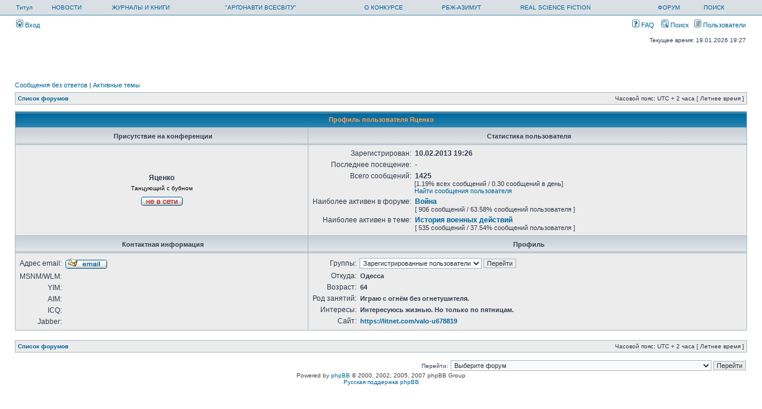

--- FILE ---
content_type: text/html; charset=UTF-8
request_url: http://rbg-azimut.com/forum/memberlist.php?mode=viewprofile&u=73483&sid=4b1bcc3aaf92f54e89012a9e103ffb15
body_size: 19269
content:
<!DOCTYPE html PUBLIC "-//W3C//DTD XHTML 1.0 Transitional//EN" "http://www.w3.org/TR/xhtml1/DTD/xhtml1-transitional.dtd">
<html xmlns="http://www.w3.org/1999/xhtml" dir="ltr" lang="ru-ru" xml:lang="ru-ru">
<head>

<meta http-equiv="content-type" content="text/html; charset=UTF-8" />
<meta http-equiv="content-language" content="ru-ru" />
<meta http-equiv="content-style-type" content="text/css" />
<meta http-equiv="imagetoolbar" content="no" />
<meta name="resource-type" content="document" />
<meta name="distribution" content="global" />
<meta name="copyright" content="2000, 2002, 2005, 2007 phpBB Group" />
<meta name="keywords" content="" />
<meta name="description" content="" />
<title>РБЖ-Азимут &bull; Профиль пользователя Яценко</title>

<link rel="stylesheet" href="./styles/subsilver2/theme/stylesheet.css" type="text/css" />

<script type="text/javascript">
// <![CDATA[

function popup(url, width, height, name)
{
	if (!name)
	{
		name = '_popup';
	}

	window.open(url.replace(/&amp;/g, '&'), name, 'height=' + height + ',resizable=yes,scrollbars=yes,width=' + width);
	return false;
}

function jumpto()
{
	var page = prompt('Введите номер страницы, на которую хотите перейти:', '');
	var perpage = '';
	var base_url = '';

	if (page !== null && !isNaN(page) && page > 0)
	{
		document.location.href = base_url.replace(/&amp;/g, '&') + '&start=' + ((page - 1) * perpage);
	}
}

/**
* Find a member
*/
function find_username(url)
{
	popup(url, 760, 570, '_usersearch');
	return false;
}

/**
* Mark/unmark checklist
* id = ID of parent container, name = name prefix, state = state [true/false]
*/
function marklist(id, name, state)
{
	var parent = document.getElementById(id);
	if (!parent)
	{
		eval('parent = document.' + id);
	}

	if (!parent)
	{
		return;
	}

	var rb = parent.getElementsByTagName('input');
	
	for (var r = 0; r < rb.length; r++)
	{
		if (rb[r].name.substr(0, name.length) == name)
		{
			rb[r].checked = state;
		}
	}
}


// ]]>
</script>
</head>
<body class="ltr">

<a name="top"></a>

<div id="wrapheader">

	<div id="logodesc">
		<table width="100%" cellspacing="0">
		<tr>
				<td><a href="http://rbg-azimut.com/">Титул</a></td>
				<td><a href="/news/">НОВОСТИ</a> </td>
				<td><a href="/forum/viewforum.php?f=18">ЖУРНАЛЫ И КНИГИ</a></td>
				<td><a href="/shop/">&quot;АРГОНАВТИ ВСЕСВІТУ&quot;</a></td>
				<td><a href="/contest/">О КОНКУРСЕ</a></td>
				<td><a href="/authors/">РБЖ-АЗИМУТ</a></td>
				<td><a href="/about/">REAL SCIENCE FICTION</a></td>
				<td><a href="/forum/">ФОРУМ</a></td> 
				<td><a href="./search.php?sid=804b08491f603847f8932cf74d466ddc">ПОИСК</a></td>
        </tr>
		</table>
	</div>

	<div id="menubar">
		<table width="100%" cellspacing="0">
		<tr>
			<td class="genmed">
				<a href="./ucp.php?mode=login&amp;sid=804b08491f603847f8932cf74d466ddc"><img src="./styles/subsilver2/theme/images/icon_mini_login.gif" width="12" height="13" alt="*" /> Вход</a>&nbsp;			</td>
			<td class="genmed" align="right">
				<a href="./faq.php?sid=804b08491f603847f8932cf74d466ddc"><img src="./styles/subsilver2/theme/images/icon_mini_faq.gif" width="12" height="13" alt="*" /> FAQ</a>
				&nbsp; &nbsp;<a href="./search.php?sid=804b08491f603847f8932cf74d466ddc"><img src="./styles/subsilver2/theme/images/icon_mini_search.gif" width="12" height="13" alt="*" /> Поиск</a>&nbsp; &nbsp;<a href="./memberlist.php?sid=804b08491f603847f8932cf74d466ddc"><img src="./styles/subsilver2/theme/images/icon_mini_members.gif" width="12" height="13" alt="*" /> Пользователи</a>			</td>
		</tr>
		</table>
	</div>

	<div id="datebar">
		<table width="100%" cellspacing="0">
		<tr>
			<td class="gensmall"></td>
			<td class="gensmall" align="right">Текущее время: 19.01.2026 19:27<br /></td>
		</tr>
		</table>
	</div>

</div>

<div id="wrapcentre">

		<p class="searchbar">
		<span style="float: left;"><a href="./search.php?search_id=unanswered&amp;sid=804b08491f603847f8932cf74d466ddc">Сообщения без ответов</a> | <a href="./search.php?search_id=active_topics&amp;sid=804b08491f603847f8932cf74d466ddc">Активные темы</a></span>
			</p>
	
	<br style="clear: both;" />

	<table class="tablebg" width="100%" cellspacing="1" cellpadding="0" style="margin-top: 5px;">
	<tr>
		<td class="row1">
			<p class="breadcrumbs"><a href="./index.php?sid=804b08491f603847f8932cf74d466ddc">Список форумов</a></p>
			<p class="datetime">Часовой пояс: UTC + 2 часа [ Летнее время ]</p>
		</td>
	</tr>
	</table>
	<br />
<div id="pagecontent">

	<form method="post" action="./memberlist.php?mode=group&amp;sid=804b08491f603847f8932cf74d466ddc">

	<table class="tablebg" width="100%" cellspacing="1">
	<tr>
		<th colspan="2" nowrap="nowrap">Профиль пользователя Яценко</th>
	</tr>
	<tr>
		<td class="cat" width="40%" align="center"><h4>Присутствие на конференции</h4></td>
		<td class="cat" width="60%" align="center"><h4>Статистика пользователя</h4></td>
	</tr>
	<tr>
		<td class="row1" align="center">

			<table cellspacing="1" cellpadding="2" border="0">
						<tr>
				<td align="center"><b class="gen">Яценко</b></td>
			</tr>
							<tr>
					<td class="postdetails" align="center">Танцующий с бубном</td>
				</tr>
						<tr>
				<td align="center"><img src="./styles/subsilver2/imageset/ru/icon_user_offline.gif" alt="Не в сети" title="Не в сети" /></td>
			</tr>
						</table>
		</td>
		<td class="row1">
			<table width="100%" cellspacing="1" cellpadding="2" border="0">
			<tr>
				<td class="gen" align="right" nowrap="nowrap">Зарегистрирован: </td>
				<td width="100%"><b class="gen">10.02.2013 19:26</b></td>
			</tr>
			<tr>
				<td class="gen" align="right" nowrap="nowrap">Последнее посещение: </td>
				<td width="100%"><b class="gen"> - </b></td>
			</tr>
						<tr>
				<td class="gen" align="right" valign="top" nowrap="nowrap">Всего сообщений: </td>
				<td><b class="gen">1425</b><span class="genmed"><br />[1.19% всех сообщений / 0.30 сообщений в день]<br /><a href="./search.php?author_id=73483&amp;sr=posts&amp;sid=804b08491f603847f8932cf74d466ddc">Найти сообщения пользователя</a></span></td>
			</tr>
							<tr>
					<td class="gen" align="right" valign="top" nowrap="nowrap">Наиболее активен в форуме: </td>
					<td><b><a class="gen" href="./viewforum.php?f=105&amp;sid=804b08491f603847f8932cf74d466ddc">Война</a></b><br /><span class="genmed">[ 906 сообщений / 63.58% сообщений пользователя ]</span></td>
				</tr>
				<tr>
					<td class="gen" align="right" valign="top" nowrap="nowrap">Наиболее активен в теме: </td>
					<td><b><a class="gen" href="./viewtopic.php?t=2851&amp;sid=804b08491f603847f8932cf74d466ddc">История военных действий</a></b><br /><span class="genmed">[ 535 сообщений / 37.54% сообщений пользователя ]</span></td>
				</tr>
						</table>
		</td>
	</tr>
	<tr>
		<td class="cat" align="center"><h4>Контактная информация</h4></td>
		<td class="cat" align="center"><h4>Профиль</h4></td>
	</tr>
	<tr>
		<td class="row1">
			<table width="100%" cellspacing="1" cellpadding="2" border="0">
			<tr>
				<td class="gen" align="right" nowrap="nowrap">Адрес email: </td>
				<td width="100%"><a href="./memberlist.php?mode=email&amp;u=73483&amp;sid=804b08491f603847f8932cf74d466ddc"><img src="./styles/subsilver2/imageset/ru/icon_contact_email.gif" alt="Email" title="Email" /></a></td>
			</tr>
						<tr>
				<td class="gen" nowrap="nowrap" align="right">MSNM/WLM: </td>
				<td></td>
			</tr>
			<tr>
				<td class="gen" nowrap="nowrap" align="right">YIM: </td>
				<td></td>
			</tr>
			<tr>
				<td class="gen" nowrap="nowrap" align="right">AIM: </td>
				<td></td>
			</tr>
			<tr>
				<td class="gen" nowrap="nowrap" align="right">ICQ: </td>
				<td></td>
			</tr>
			<tr>
				<td class="gen" nowrap="nowrap" align="right">Jabber: </td>
				<td></td>
			</tr>
			</table>
		</td>
		<td class="row1">
			<table cellspacing="1" cellpadding="2" border="0">
			<tr>
				<td class="gen" align="right" nowrap="nowrap">Группы: </td>
				<td><select name="g"><option value="1306" selected="selected">Зарегистрированные пользователи</option></select> <input class="btnlite" type="submit" name="submit" value="Перейти" /></td>
			</tr>
			<tr>
				<td class="gen" align="right" nowrap="nowrap">Откуда: </td>
				<td><b class="genmed">Одесса</b></td>
			</tr>
						<tr>
				<td class="gen" align="right" nowrap="nowrap">Возраст: </td>
				<td><b class="genmed">64</b></td>
			</tr>
						<tr>
				<td class="gen" align="right" nowrap="nowrap">Род занятий: </td>
				<td><b class="genmed">Играю с огнём без огнетушителя.</b></td>
			</tr>
			<tr>
				<td class="gen" align="right" nowrap="nowrap">Интересы: </td>
				<td><b class="genmed">Интересуюсь жизнью. Но только по пятницам.</b></td>
			</tr>
			<tr>
				<td class="gen" align="right" nowrap="nowrap">Сайт: </td>
				<td><b><a class="genmed" href="https://litnet.com/valo-u678819">https://litnet.com/valo-u678819</a></b></td>
			</tr>
						</table>
		</td>
	</tr>
		</table>

	</form>

</div>

<br clear="all" />

<table class="tablebg" width="100%" cellspacing="1" cellpadding="0" style="margin-top: 5px;">
	<tr>
		<td class="row1">
			<p class="breadcrumbs"><a href="./index.php?sid=804b08491f603847f8932cf74d466ddc">Список форумов</a></p>
			<p class="datetime">Часовой пояс: UTC + 2 часа [ Летнее время ]</p>
		</td>
	</tr>
	</table>
<br clear="all" />

<div style="float: right;">	<form method="post" name="jumpbox" action="./viewforum.php?sid=804b08491f603847f8932cf74d466ddc" onsubmit="if(document.jumpbox.f.value == -1){return false;}">

	<table cellspacing="0" cellpadding="0" border="0">
	<tr>
		<td nowrap="nowrap"><span class="gensmall">Перейти:</span>&nbsp;<select name="f" onchange="if(this.options[this.selectedIndex].value != -1){ document.forms['jumpbox'].submit() }">

					<option value="-1">Выберите форум</option>
		<option value="-1">------------------</option>			<option value="151">Что дальше?</option>
					<option value="31">РБЖ-Азимут</option>
					<option value="18">&nbsp; &nbsp;Журналы и Книги</option>
					<option value="45">&nbsp; &nbsp;Время-2008</option>
					<option value="156">&nbsp; &nbsp;&nbsp; &nbsp;АРГОНАВТИ ВСЕСВIТУ</option>
					<option value="158">&nbsp; &nbsp;&nbsp; &nbsp;&nbsp; &nbsp;Антологія забутої фантастики</option>
					<option value="163">&nbsp; &nbsp;&nbsp; &nbsp;КЛАССИКА НФ</option>
					<option value="54">Интересные темы</option>
					<option value="33">Конкурсы</option>
					<option value="37">&nbsp; &nbsp;Архив</option>
					<option value="3">&nbsp; &nbsp;&nbsp; &nbsp;Космос-2007</option>
					<option value="10">&nbsp; &nbsp;&nbsp; &nbsp;Время-2007</option>
					<option value="11">&nbsp; &nbsp;&nbsp; &nbsp;Человек-2007</option>
					<option value="20">&nbsp; &nbsp;&nbsp; &nbsp;Цивилизация-2007</option>
					<option value="23">&nbsp; &nbsp;&nbsp; &nbsp;Космос-2008</option>
					<option value="25">&nbsp; &nbsp;&nbsp; &nbsp;Океан-2008</option>
					<option value="30">&nbsp; &nbsp;&nbsp; &nbsp;Эквадорский конкурс фантастического рассказа 2008-ой год (весна-лето)</option>
					<option value="28">&nbsp; &nbsp;&nbsp; &nbsp;Человек-2008</option>
					<option value="44">&nbsp; &nbsp;&nbsp; &nbsp;Время-2008</option>
					<option value="46">&nbsp; &nbsp;&nbsp; &nbsp;Космос-09</option>
					<option value="50">&nbsp; &nbsp;&nbsp; &nbsp;Дорога-09</option>
					<option value="52">&nbsp; &nbsp;&nbsp; &nbsp;Человек-09</option>
					<option value="56">&nbsp; &nbsp;&nbsp; &nbsp;Лес-09</option>
					<option value="61">&nbsp; &nbsp;&nbsp; &nbsp;Странный космос-09</option>
					<option value="41">&nbsp; &nbsp;&nbsp; &nbsp;Рецепты победителей</option>
					<option value="60">&nbsp; &nbsp;&nbsp; &nbsp;Город-10</option>
					<option value="63">&nbsp; &nbsp;&nbsp; &nbsp;НЕ человек-10</option>
					<option value="68">&nbsp; &nbsp;&nbsp; &nbsp;Лабиринт-10</option>
					<option value="70">&nbsp; &nbsp;&nbsp; &nbsp;Тьма-10</option>
					<option value="73">&nbsp; &nbsp;&nbsp; &nbsp;Дерусь, потому что дерусь - 2011</option>
					<option value="74">&nbsp; &nbsp;&nbsp; &nbsp;Берегите природу 2011</option>
					<option value="79">&nbsp; &nbsp;&nbsp; &nbsp;Верую, ибо абсурдно 2011</option>
					<option value="80">&nbsp; &nbsp;&nbsp; &nbsp;Плюшевый Горыныч 2011</option>
					<option value="83">&nbsp; &nbsp;&nbsp; &nbsp;23. Колонизация. Мыслящая машинерия.</option>
					<option value="85">&nbsp; &nbsp;&nbsp; &nbsp;24. Катастрофа. Нищие в океане.</option>
					<option value="86">&nbsp; &nbsp;&nbsp; &nbsp;25. Эволюция. Хочешь мира...</option>
					<option value="87">&nbsp; &nbsp;&nbsp; &nbsp;26. Игры разума, Убогость и богатство...</option>
					<option value="88">&nbsp; &nbsp;&nbsp; &nbsp;27. День космического десантника. Камерный мир.</option>
					<option value="89">&nbsp; &nbsp;&nbsp; &nbsp;28. По мотивам &quot;Я - робот&quot;. Воздушный мир.</option>
					<option value="93">&nbsp; &nbsp;&nbsp; &nbsp;29. Женщина на корабле. Водный мир.</option>
					<option value="94">&nbsp; &nbsp;&nbsp; &nbsp;30. Осенний конкурс памяти Ирины Саулиной (Барьер. Космос и пастораль).</option>
					<option value="96">&nbsp; &nbsp;&nbsp; &nbsp;31. Война за мир. Предложение, от которого нельзя отказаться.</option>
					<option value="97">&nbsp; &nbsp;&nbsp; &nbsp;32. Изгои и лидеры. Проблема выбора.</option>
					<option value="100">&nbsp; &nbsp;&nbsp; &nbsp;Планы и риски. Проблема выбора.</option>
					<option value="104">&nbsp; &nbsp;&nbsp; &nbsp;33. Свободная тема. Национальная идея Украины.</option>
					<option value="107">&nbsp; &nbsp;&nbsp; &nbsp;Конкурс № 34</option>
					<option value="109">&nbsp; &nbsp;&nbsp; &nbsp;Конкурс № 35</option>
					<option value="110">&nbsp; &nbsp;&nbsp; &nbsp;Конкурс № 36</option>
					<option value="111">&nbsp; &nbsp;&nbsp; &nbsp;Конкурс № 37</option>
					<option value="112">&nbsp; &nbsp;&nbsp; &nbsp;Конкурс № 38</option>
					<option value="113">&nbsp; &nbsp;&nbsp; &nbsp;Конкурс № 39</option>
					<option value="115">&nbsp; &nbsp;&nbsp; &nbsp;Конкурс № 40</option>
					<option value="116">&nbsp; &nbsp;&nbsp; &nbsp;Конкурс 41</option>
					<option value="117">&nbsp; &nbsp;&nbsp; &nbsp;Конкурс 42</option>
					<option value="118">&nbsp; &nbsp;&nbsp; &nbsp;Конкурс 43</option>
					<option value="119">&nbsp; &nbsp;&nbsp; &nbsp;Конкурс 44</option>
					<option value="120">&nbsp; &nbsp;&nbsp; &nbsp;Конкурс 45</option>
					<option value="121">&nbsp; &nbsp;&nbsp; &nbsp;Конкурс 46</option>
					<option value="123">&nbsp; &nbsp;&nbsp; &nbsp;Конкурс 47</option>
					<option value="125">&nbsp; &nbsp;&nbsp; &nbsp;Конкурс 48</option>
					<option value="127">&nbsp; &nbsp;&nbsp; &nbsp;Конкурс 49</option>
					<option value="128">&nbsp; &nbsp;&nbsp; &nbsp;Конкурс 50</option>
					<option value="130">&nbsp; &nbsp;&nbsp; &nbsp;Українське фентезі</option>
					<option value="129">&nbsp; &nbsp;&nbsp; &nbsp;Конкурс 51</option>
					<option value="131">&nbsp; &nbsp;&nbsp; &nbsp;Конкурс 52</option>
					<option value="132">&nbsp; &nbsp;&nbsp; &nbsp;Конкурс 53</option>
					<option value="133">&nbsp; &nbsp;&nbsp; &nbsp;Конкурс горору</option>
					<option value="134">&nbsp; &nbsp;&nbsp; &nbsp;Конкурс 54</option>
					<option value="136">&nbsp; &nbsp;&nbsp; &nbsp;Конкурс 55</option>
					<option value="138">&nbsp; &nbsp;&nbsp; &nbsp;Міське фентезі</option>
					<option value="102">&nbsp; &nbsp;&nbsp; &nbsp;Призовой фонд</option>
					<option value="141">&nbsp; &nbsp;&nbsp; &nbsp;Конкурс 56</option>
					<option value="105">&nbsp; &nbsp;&nbsp; &nbsp;Война</option>
					<option value="98">&nbsp; &nbsp;&nbsp; &nbsp;&nbsp; &nbsp;Хотят ли русские войны?</option>
					<option value="143">&nbsp; &nbsp;&nbsp; &nbsp;«Пісня з орбіти»</option>
					<option value="144">&nbsp; &nbsp;&nbsp; &nbsp;Конкурс 58</option>
					<option value="142">&nbsp; &nbsp;&nbsp; &nbsp;Конкурс 57</option>
					<option value="145">&nbsp; &nbsp;&nbsp; &nbsp;Конкурс 59</option>
					<option value="148">&nbsp; &nbsp;&nbsp; &nbsp;Конкурс №61</option>
					<option value="147">&nbsp; &nbsp;&nbsp; &nbsp;Конкурс 60</option>
					<option value="149">&nbsp; &nbsp;&nbsp; &nbsp;Третя космічна</option>
					<option value="106">&nbsp; &nbsp;&nbsp; &nbsp;Фотогалерея</option>
					<option value="64">&nbsp; &nbsp;&nbsp; &nbsp;Турнирная таблица</option>
					<option value="43">&nbsp; &nbsp;&nbsp; &nbsp;Литературные конкурсы, проекты, издательства</option>
					<option value="19">&nbsp; &nbsp;Вопросы к Администрации</option>
		
		</select>&nbsp;<input class="btnlite" type="submit" value="Перейти" /></td>
	</tr>
	</table>

	</form>
</div>

</div>

<!--
	We request you retain the full copyright notice below including the link to www.phpbb.com.
	This not only gives respect to the large amount of time given freely by the developers
	but also helps build interest, traffic and use of phpBB3. If you (honestly) cannot retain
	the full copyright we ask you at least leave in place the "Powered by phpBB" line, with
	"phpBB" linked to www.phpbb.com. If you refuse to include even this then support on our
	forums may be affected.

	The phpBB Group : 2006
//-->

<div id="wrapfooter">
		<span class="copyright">Powered by <a href="http://www.phpbb.com/">phpBB</a> &copy; 2000, 2002, 2005, 2007 phpBB Group
	<br /><a href='http://www.phpbbguru.net/'>Русская поддержка phpBB</a></span>
</div>

</body>
</html>